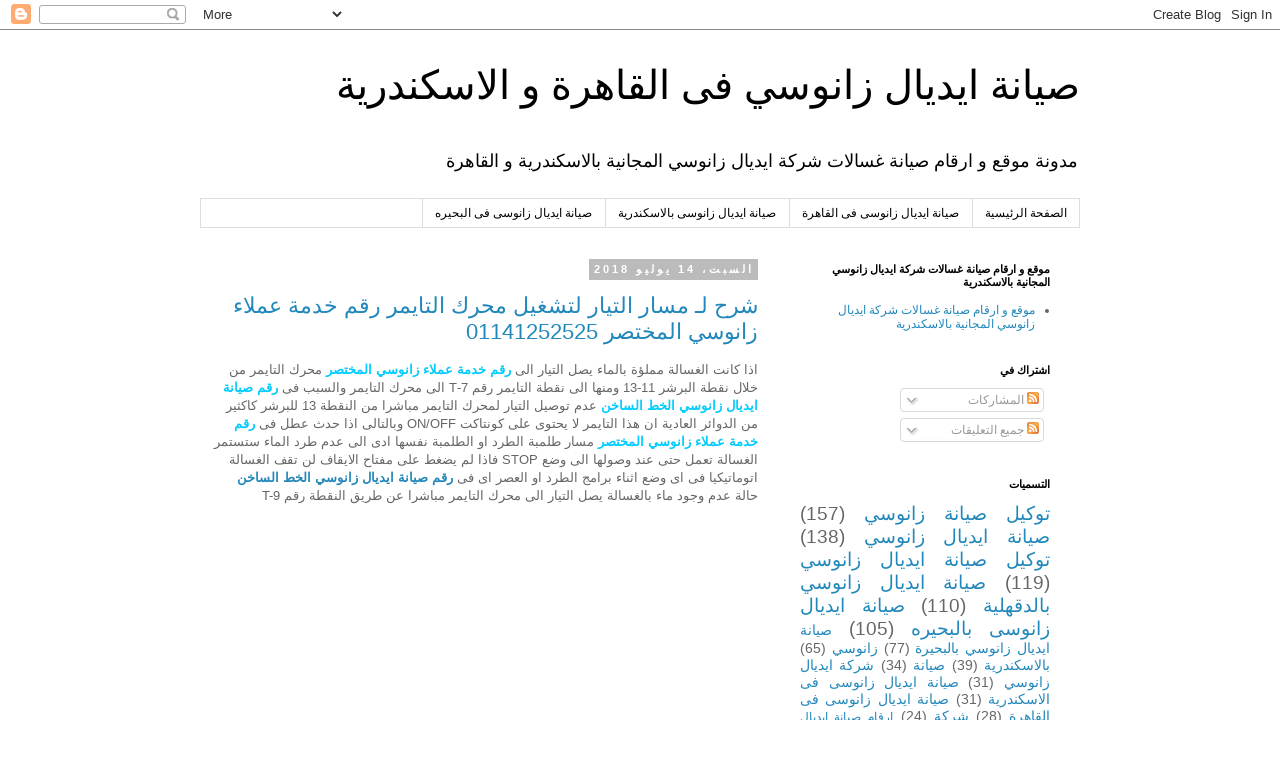

--- FILE ---
content_type: text/html; charset=UTF-8
request_url: https://ideal-zanussi-maintenance.blogspot.com/b/stats?style=BLACK_TRANSPARENT&timeRange=ALL_TIME&token=APq4FmB0bb_qiXgQt2F-UiQzUYbR-z45U_Cfmzf_W8hvjmVuDcJGwxQ4fRjQOEZym51E_cWAoWDH_ewsDFWIrGISoB5GYdqgYg
body_size: -29
content:
{"total":20649,"sparklineOptions":{"backgroundColor":{"fillOpacity":0.1,"fill":"#000000"},"series":[{"areaOpacity":0.3,"color":"#202020"}]},"sparklineData":[[0,0],[1,0],[2,0],[3,0],[4,1],[5,0],[6,3],[7,10],[8,3],[9,3],[10,30],[11,10],[12,9],[13,10],[14,1],[15,91],[16,11],[17,0],[18,1],[19,21],[20,4],[21,7],[22,29],[23,50],[24,0],[25,11],[26,1],[27,14],[28,0],[29,1]],"nextTickMs":3600000}